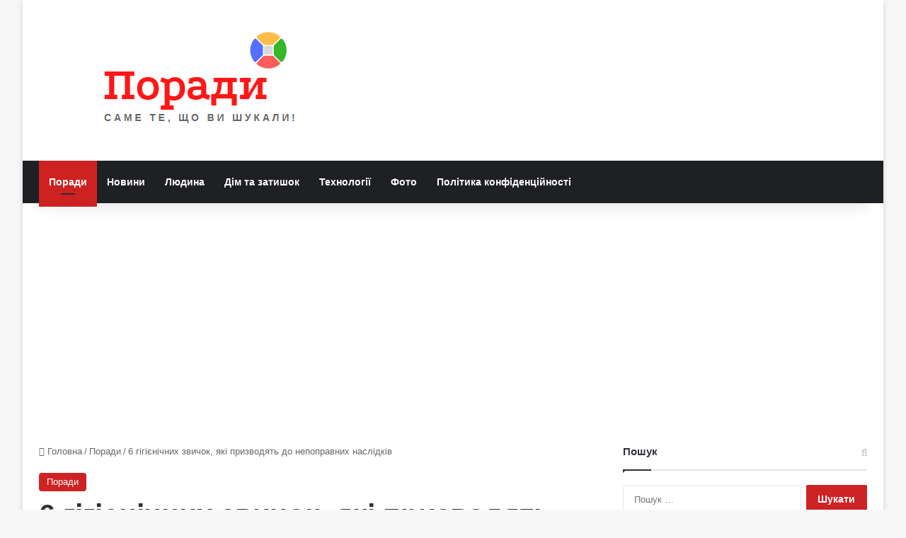

--- FILE ---
content_type: text/html; charset=UTF-8
request_url: https://poradu.com.ua/6-gigiyenichnyh-zvychok-yaki-pryzvodyat-do-nepopravnyh-naslidkiv/
body_size: 18779
content:
<!DOCTYPE html>
<html lang="uk" class="" data-skin="light">
<head>
	<meta charset="UTF-8" />
	<link rel="profile" href="https://gmpg.org/xfn/11" />
	<title>6 гігієнічних звичок, які призводять до непоправних наслідків &#8211; Поради для всіх</title>
<meta name='robots' content='max-image-preview:large' />
	<style>img:is([sizes="auto" i], [sizes^="auto," i]) { contain-intrinsic-size: 3000px 1500px }</style>
	<link rel="alternate" type="application/rss+xml" title="Поради для всіх &raquo; стрічка" href="https://poradu.com.ua/feed/" />
<link rel="alternate" type="application/rss+xml" title="Поради для всіх &raquo; Канал коментарів" href="https://poradu.com.ua/comments/feed/" />
<link rel="alternate" type="application/rss+xml" title="Поради для всіх &raquo; 6 гігієнічних звичок, які призводять до непоправних наслідків Канал коментарів" href="https://poradu.com.ua/6-gigiyenichnyh-zvychok-yaki-pryzvodyat-do-nepopravnyh-naslidkiv/feed/" />

		<style type="text/css">
			:root{				
			--tie-preset-gradient-1: linear-gradient(135deg, rgba(6, 147, 227, 1) 0%, rgb(155, 81, 224) 100%);
			--tie-preset-gradient-2: linear-gradient(135deg, rgb(122, 220, 180) 0%, rgb(0, 208, 130) 100%);
			--tie-preset-gradient-3: linear-gradient(135deg, rgba(252, 185, 0, 1) 0%, rgba(255, 105, 0, 1) 100%);
			--tie-preset-gradient-4: linear-gradient(135deg, rgba(255, 105, 0, 1) 0%, rgb(207, 46, 46) 100%);
			--tie-preset-gradient-5: linear-gradient(135deg, rgb(238, 238, 238) 0%, rgb(169, 184, 195) 100%);
			--tie-preset-gradient-6: linear-gradient(135deg, rgb(74, 234, 220) 0%, rgb(151, 120, 209) 20%, rgb(207, 42, 186) 40%, rgb(238, 44, 130) 60%, rgb(251, 105, 98) 80%, rgb(254, 248, 76) 100%);
			--tie-preset-gradient-7: linear-gradient(135deg, rgb(255, 206, 236) 0%, rgb(152, 150, 240) 100%);
			--tie-preset-gradient-8: linear-gradient(135deg, rgb(254, 205, 165) 0%, rgb(254, 45, 45) 50%, rgb(107, 0, 62) 100%);
			--tie-preset-gradient-9: linear-gradient(135deg, rgb(255, 203, 112) 0%, rgb(199, 81, 192) 50%, rgb(65, 88, 208) 100%);
			--tie-preset-gradient-10: linear-gradient(135deg, rgb(255, 245, 203) 0%, rgb(182, 227, 212) 50%, rgb(51, 167, 181) 100%);
			--tie-preset-gradient-11: linear-gradient(135deg, rgb(202, 248, 128) 0%, rgb(113, 206, 126) 100%);
			--tie-preset-gradient-12: linear-gradient(135deg, rgb(2, 3, 129) 0%, rgb(40, 116, 252) 100%);
			--tie-preset-gradient-13: linear-gradient(135deg, #4D34FA, #ad34fa);
			--tie-preset-gradient-14: linear-gradient(135deg, #0057FF, #31B5FF);
			--tie-preset-gradient-15: linear-gradient(135deg, #FF007A, #FF81BD);
			--tie-preset-gradient-16: linear-gradient(135deg, #14111E, #4B4462);
			--tie-preset-gradient-17: linear-gradient(135deg, #F32758, #FFC581);

			
					--main-nav-background: #1f2024;
					--main-nav-secondry-background: rgba(0,0,0,0.2);
					--main-nav-primary-color: #0088ff;
					--main-nav-contrast-primary-color: #FFFFFF;
					--main-nav-text-color: #FFFFFF;
					--main-nav-secondry-text-color: rgba(225,255,255,0.5);
					--main-nav-main-border-color: rgba(255,255,255,0.07);
					--main-nav-secondry-border-color: rgba(255,255,255,0.04);
				
			}
		</style>
	<meta name="viewport" content="width=device-width, initial-scale=1.0" /><script type="text/javascript">
/* <![CDATA[ */
window._wpemojiSettings = {"baseUrl":"https:\/\/s.w.org\/images\/core\/emoji\/16.0.1\/72x72\/","ext":".png","svgUrl":"https:\/\/s.w.org\/images\/core\/emoji\/16.0.1\/svg\/","svgExt":".svg","source":{"concatemoji":"https:\/\/poradu.com.ua\/wp-includes\/js\/wp-emoji-release.min.js?ver=6.8.3"}};
/*! This file is auto-generated */
!function(s,n){var o,i,e;function c(e){try{var t={supportTests:e,timestamp:(new Date).valueOf()};sessionStorage.setItem(o,JSON.stringify(t))}catch(e){}}function p(e,t,n){e.clearRect(0,0,e.canvas.width,e.canvas.height),e.fillText(t,0,0);var t=new Uint32Array(e.getImageData(0,0,e.canvas.width,e.canvas.height).data),a=(e.clearRect(0,0,e.canvas.width,e.canvas.height),e.fillText(n,0,0),new Uint32Array(e.getImageData(0,0,e.canvas.width,e.canvas.height).data));return t.every(function(e,t){return e===a[t]})}function u(e,t){e.clearRect(0,0,e.canvas.width,e.canvas.height),e.fillText(t,0,0);for(var n=e.getImageData(16,16,1,1),a=0;a<n.data.length;a++)if(0!==n.data[a])return!1;return!0}function f(e,t,n,a){switch(t){case"flag":return n(e,"\ud83c\udff3\ufe0f\u200d\u26a7\ufe0f","\ud83c\udff3\ufe0f\u200b\u26a7\ufe0f")?!1:!n(e,"\ud83c\udde8\ud83c\uddf6","\ud83c\udde8\u200b\ud83c\uddf6")&&!n(e,"\ud83c\udff4\udb40\udc67\udb40\udc62\udb40\udc65\udb40\udc6e\udb40\udc67\udb40\udc7f","\ud83c\udff4\u200b\udb40\udc67\u200b\udb40\udc62\u200b\udb40\udc65\u200b\udb40\udc6e\u200b\udb40\udc67\u200b\udb40\udc7f");case"emoji":return!a(e,"\ud83e\udedf")}return!1}function g(e,t,n,a){var r="undefined"!=typeof WorkerGlobalScope&&self instanceof WorkerGlobalScope?new OffscreenCanvas(300,150):s.createElement("canvas"),o=r.getContext("2d",{willReadFrequently:!0}),i=(o.textBaseline="top",o.font="600 32px Arial",{});return e.forEach(function(e){i[e]=t(o,e,n,a)}),i}function t(e){var t=s.createElement("script");t.src=e,t.defer=!0,s.head.appendChild(t)}"undefined"!=typeof Promise&&(o="wpEmojiSettingsSupports",i=["flag","emoji"],n.supports={everything:!0,everythingExceptFlag:!0},e=new Promise(function(e){s.addEventListener("DOMContentLoaded",e,{once:!0})}),new Promise(function(t){var n=function(){try{var e=JSON.parse(sessionStorage.getItem(o));if("object"==typeof e&&"number"==typeof e.timestamp&&(new Date).valueOf()<e.timestamp+604800&&"object"==typeof e.supportTests)return e.supportTests}catch(e){}return null}();if(!n){if("undefined"!=typeof Worker&&"undefined"!=typeof OffscreenCanvas&&"undefined"!=typeof URL&&URL.createObjectURL&&"undefined"!=typeof Blob)try{var e="postMessage("+g.toString()+"("+[JSON.stringify(i),f.toString(),p.toString(),u.toString()].join(",")+"));",a=new Blob([e],{type:"text/javascript"}),r=new Worker(URL.createObjectURL(a),{name:"wpTestEmojiSupports"});return void(r.onmessage=function(e){c(n=e.data),r.terminate(),t(n)})}catch(e){}c(n=g(i,f,p,u))}t(n)}).then(function(e){for(var t in e)n.supports[t]=e[t],n.supports.everything=n.supports.everything&&n.supports[t],"flag"!==t&&(n.supports.everythingExceptFlag=n.supports.everythingExceptFlag&&n.supports[t]);n.supports.everythingExceptFlag=n.supports.everythingExceptFlag&&!n.supports.flag,n.DOMReady=!1,n.readyCallback=function(){n.DOMReady=!0}}).then(function(){return e}).then(function(){var e;n.supports.everything||(n.readyCallback(),(e=n.source||{}).concatemoji?t(e.concatemoji):e.wpemoji&&e.twemoji&&(t(e.twemoji),t(e.wpemoji)))}))}((window,document),window._wpemojiSettings);
/* ]]> */
</script>
<style id='wp-emoji-styles-inline-css' type='text/css'>

	img.wp-smiley, img.emoji {
		display: inline !important;
		border: none !important;
		box-shadow: none !important;
		height: 1em !important;
		width: 1em !important;
		margin: 0 0.07em !important;
		vertical-align: -0.1em !important;
		background: none !important;
		padding: 0 !important;
	}
</style>
<link rel='stylesheet' id='wp-block-library-css' href='https://poradu.com.ua/wp-includes/css/dist/block-library/style.min.css?ver=6.8.3' type='text/css' media='all' />
<style id='wp-block-library-theme-inline-css' type='text/css'>
.wp-block-audio :where(figcaption){color:#555;font-size:13px;text-align:center}.is-dark-theme .wp-block-audio :where(figcaption){color:#ffffffa6}.wp-block-audio{margin:0 0 1em}.wp-block-code{border:1px solid #ccc;border-radius:4px;font-family:Menlo,Consolas,monaco,monospace;padding:.8em 1em}.wp-block-embed :where(figcaption){color:#555;font-size:13px;text-align:center}.is-dark-theme .wp-block-embed :where(figcaption){color:#ffffffa6}.wp-block-embed{margin:0 0 1em}.blocks-gallery-caption{color:#555;font-size:13px;text-align:center}.is-dark-theme .blocks-gallery-caption{color:#ffffffa6}:root :where(.wp-block-image figcaption){color:#555;font-size:13px;text-align:center}.is-dark-theme :root :where(.wp-block-image figcaption){color:#ffffffa6}.wp-block-image{margin:0 0 1em}.wp-block-pullquote{border-bottom:4px solid;border-top:4px solid;color:currentColor;margin-bottom:1.75em}.wp-block-pullquote cite,.wp-block-pullquote footer,.wp-block-pullquote__citation{color:currentColor;font-size:.8125em;font-style:normal;text-transform:uppercase}.wp-block-quote{border-left:.25em solid;margin:0 0 1.75em;padding-left:1em}.wp-block-quote cite,.wp-block-quote footer{color:currentColor;font-size:.8125em;font-style:normal;position:relative}.wp-block-quote:where(.has-text-align-right){border-left:none;border-right:.25em solid;padding-left:0;padding-right:1em}.wp-block-quote:where(.has-text-align-center){border:none;padding-left:0}.wp-block-quote.is-large,.wp-block-quote.is-style-large,.wp-block-quote:where(.is-style-plain){border:none}.wp-block-search .wp-block-search__label{font-weight:700}.wp-block-search__button{border:1px solid #ccc;padding:.375em .625em}:where(.wp-block-group.has-background){padding:1.25em 2.375em}.wp-block-separator.has-css-opacity{opacity:.4}.wp-block-separator{border:none;border-bottom:2px solid;margin-left:auto;margin-right:auto}.wp-block-separator.has-alpha-channel-opacity{opacity:1}.wp-block-separator:not(.is-style-wide):not(.is-style-dots){width:100px}.wp-block-separator.has-background:not(.is-style-dots){border-bottom:none;height:1px}.wp-block-separator.has-background:not(.is-style-wide):not(.is-style-dots){height:2px}.wp-block-table{margin:0 0 1em}.wp-block-table td,.wp-block-table th{word-break:normal}.wp-block-table :where(figcaption){color:#555;font-size:13px;text-align:center}.is-dark-theme .wp-block-table :where(figcaption){color:#ffffffa6}.wp-block-video :where(figcaption){color:#555;font-size:13px;text-align:center}.is-dark-theme .wp-block-video :where(figcaption){color:#ffffffa6}.wp-block-video{margin:0 0 1em}:root :where(.wp-block-template-part.has-background){margin-bottom:0;margin-top:0;padding:1.25em 2.375em}
</style>
<style id='classic-theme-styles-inline-css' type='text/css'>
/*! This file is auto-generated */
.wp-block-button__link{color:#fff;background-color:#32373c;border-radius:9999px;box-shadow:none;text-decoration:none;padding:calc(.667em + 2px) calc(1.333em + 2px);font-size:1.125em}.wp-block-file__button{background:#32373c;color:#fff;text-decoration:none}
</style>
<style id='global-styles-inline-css' type='text/css'>
:root{--wp--preset--aspect-ratio--square: 1;--wp--preset--aspect-ratio--4-3: 4/3;--wp--preset--aspect-ratio--3-4: 3/4;--wp--preset--aspect-ratio--3-2: 3/2;--wp--preset--aspect-ratio--2-3: 2/3;--wp--preset--aspect-ratio--16-9: 16/9;--wp--preset--aspect-ratio--9-16: 9/16;--wp--preset--color--black: #000000;--wp--preset--color--cyan-bluish-gray: #abb8c3;--wp--preset--color--white: #ffffff;--wp--preset--color--pale-pink: #f78da7;--wp--preset--color--vivid-red: #cf2e2e;--wp--preset--color--luminous-vivid-orange: #ff6900;--wp--preset--color--luminous-vivid-amber: #fcb900;--wp--preset--color--light-green-cyan: #7bdcb5;--wp--preset--color--vivid-green-cyan: #00d084;--wp--preset--color--pale-cyan-blue: #8ed1fc;--wp--preset--color--vivid-cyan-blue: #0693e3;--wp--preset--color--vivid-purple: #9b51e0;--wp--preset--color--global-color: #cd2122;--wp--preset--gradient--vivid-cyan-blue-to-vivid-purple: linear-gradient(135deg,rgba(6,147,227,1) 0%,rgb(155,81,224) 100%);--wp--preset--gradient--light-green-cyan-to-vivid-green-cyan: linear-gradient(135deg,rgb(122,220,180) 0%,rgb(0,208,130) 100%);--wp--preset--gradient--luminous-vivid-amber-to-luminous-vivid-orange: linear-gradient(135deg,rgba(252,185,0,1) 0%,rgba(255,105,0,1) 100%);--wp--preset--gradient--luminous-vivid-orange-to-vivid-red: linear-gradient(135deg,rgba(255,105,0,1) 0%,rgb(207,46,46) 100%);--wp--preset--gradient--very-light-gray-to-cyan-bluish-gray: linear-gradient(135deg,rgb(238,238,238) 0%,rgb(169,184,195) 100%);--wp--preset--gradient--cool-to-warm-spectrum: linear-gradient(135deg,rgb(74,234,220) 0%,rgb(151,120,209) 20%,rgb(207,42,186) 40%,rgb(238,44,130) 60%,rgb(251,105,98) 80%,rgb(254,248,76) 100%);--wp--preset--gradient--blush-light-purple: linear-gradient(135deg,rgb(255,206,236) 0%,rgb(152,150,240) 100%);--wp--preset--gradient--blush-bordeaux: linear-gradient(135deg,rgb(254,205,165) 0%,rgb(254,45,45) 50%,rgb(107,0,62) 100%);--wp--preset--gradient--luminous-dusk: linear-gradient(135deg,rgb(255,203,112) 0%,rgb(199,81,192) 50%,rgb(65,88,208) 100%);--wp--preset--gradient--pale-ocean: linear-gradient(135deg,rgb(255,245,203) 0%,rgb(182,227,212) 50%,rgb(51,167,181) 100%);--wp--preset--gradient--electric-grass: linear-gradient(135deg,rgb(202,248,128) 0%,rgb(113,206,126) 100%);--wp--preset--gradient--midnight: linear-gradient(135deg,rgb(2,3,129) 0%,rgb(40,116,252) 100%);--wp--preset--font-size--small: 13px;--wp--preset--font-size--medium: 20px;--wp--preset--font-size--large: 36px;--wp--preset--font-size--x-large: 42px;--wp--preset--spacing--20: 0.44rem;--wp--preset--spacing--30: 0.67rem;--wp--preset--spacing--40: 1rem;--wp--preset--spacing--50: 1.5rem;--wp--preset--spacing--60: 2.25rem;--wp--preset--spacing--70: 3.38rem;--wp--preset--spacing--80: 5.06rem;--wp--preset--shadow--natural: 6px 6px 9px rgba(0, 0, 0, 0.2);--wp--preset--shadow--deep: 12px 12px 50px rgba(0, 0, 0, 0.4);--wp--preset--shadow--sharp: 6px 6px 0px rgba(0, 0, 0, 0.2);--wp--preset--shadow--outlined: 6px 6px 0px -3px rgba(255, 255, 255, 1), 6px 6px rgba(0, 0, 0, 1);--wp--preset--shadow--crisp: 6px 6px 0px rgba(0, 0, 0, 1);}:where(.is-layout-flex){gap: 0.5em;}:where(.is-layout-grid){gap: 0.5em;}body .is-layout-flex{display: flex;}.is-layout-flex{flex-wrap: wrap;align-items: center;}.is-layout-flex > :is(*, div){margin: 0;}body .is-layout-grid{display: grid;}.is-layout-grid > :is(*, div){margin: 0;}:where(.wp-block-columns.is-layout-flex){gap: 2em;}:where(.wp-block-columns.is-layout-grid){gap: 2em;}:where(.wp-block-post-template.is-layout-flex){gap: 1.25em;}:where(.wp-block-post-template.is-layout-grid){gap: 1.25em;}.has-black-color{color: var(--wp--preset--color--black) !important;}.has-cyan-bluish-gray-color{color: var(--wp--preset--color--cyan-bluish-gray) !important;}.has-white-color{color: var(--wp--preset--color--white) !important;}.has-pale-pink-color{color: var(--wp--preset--color--pale-pink) !important;}.has-vivid-red-color{color: var(--wp--preset--color--vivid-red) !important;}.has-luminous-vivid-orange-color{color: var(--wp--preset--color--luminous-vivid-orange) !important;}.has-luminous-vivid-amber-color{color: var(--wp--preset--color--luminous-vivid-amber) !important;}.has-light-green-cyan-color{color: var(--wp--preset--color--light-green-cyan) !important;}.has-vivid-green-cyan-color{color: var(--wp--preset--color--vivid-green-cyan) !important;}.has-pale-cyan-blue-color{color: var(--wp--preset--color--pale-cyan-blue) !important;}.has-vivid-cyan-blue-color{color: var(--wp--preset--color--vivid-cyan-blue) !important;}.has-vivid-purple-color{color: var(--wp--preset--color--vivid-purple) !important;}.has-black-background-color{background-color: var(--wp--preset--color--black) !important;}.has-cyan-bluish-gray-background-color{background-color: var(--wp--preset--color--cyan-bluish-gray) !important;}.has-white-background-color{background-color: var(--wp--preset--color--white) !important;}.has-pale-pink-background-color{background-color: var(--wp--preset--color--pale-pink) !important;}.has-vivid-red-background-color{background-color: var(--wp--preset--color--vivid-red) !important;}.has-luminous-vivid-orange-background-color{background-color: var(--wp--preset--color--luminous-vivid-orange) !important;}.has-luminous-vivid-amber-background-color{background-color: var(--wp--preset--color--luminous-vivid-amber) !important;}.has-light-green-cyan-background-color{background-color: var(--wp--preset--color--light-green-cyan) !important;}.has-vivid-green-cyan-background-color{background-color: var(--wp--preset--color--vivid-green-cyan) !important;}.has-pale-cyan-blue-background-color{background-color: var(--wp--preset--color--pale-cyan-blue) !important;}.has-vivid-cyan-blue-background-color{background-color: var(--wp--preset--color--vivid-cyan-blue) !important;}.has-vivid-purple-background-color{background-color: var(--wp--preset--color--vivid-purple) !important;}.has-black-border-color{border-color: var(--wp--preset--color--black) !important;}.has-cyan-bluish-gray-border-color{border-color: var(--wp--preset--color--cyan-bluish-gray) !important;}.has-white-border-color{border-color: var(--wp--preset--color--white) !important;}.has-pale-pink-border-color{border-color: var(--wp--preset--color--pale-pink) !important;}.has-vivid-red-border-color{border-color: var(--wp--preset--color--vivid-red) !important;}.has-luminous-vivid-orange-border-color{border-color: var(--wp--preset--color--luminous-vivid-orange) !important;}.has-luminous-vivid-amber-border-color{border-color: var(--wp--preset--color--luminous-vivid-amber) !important;}.has-light-green-cyan-border-color{border-color: var(--wp--preset--color--light-green-cyan) !important;}.has-vivid-green-cyan-border-color{border-color: var(--wp--preset--color--vivid-green-cyan) !important;}.has-pale-cyan-blue-border-color{border-color: var(--wp--preset--color--pale-cyan-blue) !important;}.has-vivid-cyan-blue-border-color{border-color: var(--wp--preset--color--vivid-cyan-blue) !important;}.has-vivid-purple-border-color{border-color: var(--wp--preset--color--vivid-purple) !important;}.has-vivid-cyan-blue-to-vivid-purple-gradient-background{background: var(--wp--preset--gradient--vivid-cyan-blue-to-vivid-purple) !important;}.has-light-green-cyan-to-vivid-green-cyan-gradient-background{background: var(--wp--preset--gradient--light-green-cyan-to-vivid-green-cyan) !important;}.has-luminous-vivid-amber-to-luminous-vivid-orange-gradient-background{background: var(--wp--preset--gradient--luminous-vivid-amber-to-luminous-vivid-orange) !important;}.has-luminous-vivid-orange-to-vivid-red-gradient-background{background: var(--wp--preset--gradient--luminous-vivid-orange-to-vivid-red) !important;}.has-very-light-gray-to-cyan-bluish-gray-gradient-background{background: var(--wp--preset--gradient--very-light-gray-to-cyan-bluish-gray) !important;}.has-cool-to-warm-spectrum-gradient-background{background: var(--wp--preset--gradient--cool-to-warm-spectrum) !important;}.has-blush-light-purple-gradient-background{background: var(--wp--preset--gradient--blush-light-purple) !important;}.has-blush-bordeaux-gradient-background{background: var(--wp--preset--gradient--blush-bordeaux) !important;}.has-luminous-dusk-gradient-background{background: var(--wp--preset--gradient--luminous-dusk) !important;}.has-pale-ocean-gradient-background{background: var(--wp--preset--gradient--pale-ocean) !important;}.has-electric-grass-gradient-background{background: var(--wp--preset--gradient--electric-grass) !important;}.has-midnight-gradient-background{background: var(--wp--preset--gradient--midnight) !important;}.has-small-font-size{font-size: var(--wp--preset--font-size--small) !important;}.has-medium-font-size{font-size: var(--wp--preset--font-size--medium) !important;}.has-large-font-size{font-size: var(--wp--preset--font-size--large) !important;}.has-x-large-font-size{font-size: var(--wp--preset--font-size--x-large) !important;}
:where(.wp-block-post-template.is-layout-flex){gap: 1.25em;}:where(.wp-block-post-template.is-layout-grid){gap: 1.25em;}
:where(.wp-block-columns.is-layout-flex){gap: 2em;}:where(.wp-block-columns.is-layout-grid){gap: 2em;}
:root :where(.wp-block-pullquote){font-size: 1.5em;line-height: 1.6;}
</style>
<link rel='stylesheet' id='tie-css-base-css' href='https://poradu.com.ua/wp-content/themes/jannah/assets/css/base.min.css?ver=7.5.1' type='text/css' media='all' />
<link rel='stylesheet' id='tie-css-styles-css' href='https://poradu.com.ua/wp-content/themes/jannah/assets/css/style.min.css?ver=7.5.1' type='text/css' media='all' />
<link rel='stylesheet' id='tie-css-widgets-css' href='https://poradu.com.ua/wp-content/themes/jannah/assets/css/widgets.min.css?ver=7.5.1' type='text/css' media='all' />
<link rel='stylesheet' id='tie-css-helpers-css' href='https://poradu.com.ua/wp-content/themes/jannah/assets/css/helpers.min.css?ver=7.5.1' type='text/css' media='all' />
<link rel='stylesheet' id='tie-fontawesome5-css' href='https://poradu.com.ua/wp-content/themes/jannah/assets/css/fontawesome.css?ver=7.5.1' type='text/css' media='all' />
<link rel='stylesheet' id='tie-css-ilightbox-css' href='https://poradu.com.ua/wp-content/themes/jannah/assets/ilightbox/dark-skin/skin.css?ver=7.5.1' type='text/css' media='all' />
<link rel='stylesheet' id='tie-css-single-css' href='https://poradu.com.ua/wp-content/themes/jannah/assets/css/single.min.css?ver=7.5.1' type='text/css' media='all' />
<link rel='stylesheet' id='tie-css-print-css' href='https://poradu.com.ua/wp-content/themes/jannah/assets/css/print.css?ver=7.5.1' type='text/css' media='print' />
<style id='tie-css-print-inline-css' type='text/css'>
.logo-text,h1,h2,h3,h4,h5,h6,.the-subtitle{font-family: Verdana,Geneva,sans-serif;}#main-nav .main-menu > ul > li > a{font-family: Verdana,Geneva,sans-serif;}blockquote p{font-family: Verdana,Geneva,sans-serif;}#the-post .entry-content,#the-post .entry-content p{font-size: 18px;line-height: 1.5;}:root:root{--brand-color: #cd2122;--dark-brand-color: #9b0000;--bright-color: #FFFFFF;--base-color: #2c2f34;}#reading-position-indicator{box-shadow: 0 0 10px rgba( 205,33,34,0.7);}:root:root{--brand-color: #cd2122;--dark-brand-color: #9b0000;--bright-color: #FFFFFF;--base-color: #2c2f34;}#reading-position-indicator{box-shadow: 0 0 10px rgba( 205,33,34,0.7);}#header-notification-bar{background: var( --tie-preset-gradient-13 );}#header-notification-bar{--tie-buttons-color: #FFFFFF;--tie-buttons-border-color: #FFFFFF;--tie-buttons-hover-color: #e1e1e1;--tie-buttons-hover-text: #000000;}#header-notification-bar{--tie-buttons-text: #000000;}
</style>
<script type="text/javascript" src="https://poradu.com.ua/wp-includes/js/jquery/jquery.min.js?ver=3.7.1" id="jquery-core-js"></script>
<script type="text/javascript" src="https://poradu.com.ua/wp-includes/js/jquery/jquery-migrate.min.js?ver=3.4.1" id="jquery-migrate-js"></script>
<link rel="https://api.w.org/" href="https://poradu.com.ua/wp-json/" /><link rel="alternate" title="JSON" type="application/json" href="https://poradu.com.ua/wp-json/wp/v2/posts/34531" /><link rel="EditURI" type="application/rsd+xml" title="RSD" href="https://poradu.com.ua/xmlrpc.php?rsd" />
<meta name="generator" content="WordPress 6.8.3" />
<link rel="canonical" href="https://poradu.com.ua/6-gigiyenichnyh-zvychok-yaki-pryzvodyat-do-nepopravnyh-naslidkiv/" />
<link rel='shortlink' href='https://poradu.com.ua/?p=34531' />
<link rel="alternate" title="oEmbed (JSON)" type="application/json+oembed" href="https://poradu.com.ua/wp-json/oembed/1.0/embed?url=https%3A%2F%2Fporadu.com.ua%2F6-gigiyenichnyh-zvychok-yaki-pryzvodyat-do-nepopravnyh-naslidkiv%2F" />
<link rel="alternate" title="oEmbed (XML)" type="text/xml+oembed" href="https://poradu.com.ua/wp-json/oembed/1.0/embed?url=https%3A%2F%2Fporadu.com.ua%2F6-gigiyenichnyh-zvychok-yaki-pryzvodyat-do-nepopravnyh-naslidkiv%2F&#038;format=xml" />
<meta http-equiv="X-UA-Compatible" content="IE=edge"><script async src="https://pagead2.googlesyndication.com/pagead/js/adsbygoogle.js?client=ca-pub-2780208397616212"
     crossorigin="anonymous"></script>
<link rel="icon" href="https://poradu.com.ua/wp-content/uploads/2020/02/cropped-1424223.jpg" sizes="32x32" />
<link rel="icon" href="https://poradu.com.ua/wp-content/uploads/2020/02/cropped-1424223.jpg" sizes="192x192" />
<link rel="apple-touch-icon" href="https://poradu.com.ua/wp-content/uploads/2020/02/cropped-1424223.jpg" />
<meta name="msapplication-TileImage" content="https://poradu.com.ua/wp-content/uploads/2020/02/cropped-1424223.jpg" />
</head>

<body id="tie-body" class="wp-singular post-template-default single single-post postid-34531 single-format-standard wp-theme-jannah boxed-layout wrapper-has-shadow block-head-1 magazine2 is-thumb-overlay-disabled is-desktop is-header-layout-3 sidebar-right has-sidebar post-layout-1 narrow-title-narrow-media is-standard-format">

<!-- Global site tag (gtag.js) - Google Analytics -->
<script async src="https://www.googletagmanager.com/gtag/js?id=UA-158555952-2"></script>
<script>
  window.dataLayer = window.dataLayer || [];
  function gtag(){dataLayer.push(arguments);}
  gtag('js', new Date());

  gtag('config', 'UA-158555952-2');
</script>
<!-- Google tag (gtag.js) -->
<script async src="https://www.googletagmanager.com/gtag/js?id=G-HHL5Y7PQB0"></script>
<script>
  window.dataLayer = window.dataLayer || [];
  function gtag(){dataLayer.push(arguments);}
  gtag('js', new Date());

  gtag('config', 'G-HHL5Y7PQB0');
</script>


<div class="background-overlay">

	<div id="tie-container" class="site tie-container">

		
		<div id="tie-wrapper">

			
<header id="theme-header" class="theme-header header-layout-3 main-nav-dark main-nav-default-dark main-nav-below no-stream-item has-shadow has-normal-width-logo mobile-header-default">
	
<div class="container header-container">
	<div class="tie-row logo-row">

		
		<div class="logo-wrapper">
			<div class="tie-col-md-4 logo-container clearfix">
				<div id="mobile-header-components-area_1" class="mobile-header-components"><ul class="components"><li class="mobile-component_menu custom-menu-link"><a href="#" id="mobile-menu-icon" class=""><span class="tie-mobile-menu-icon nav-icon is-layout-1"></span><span class="screen-reader-text">Menu</span></a></li></ul></div>
		<div id="logo" class="image-logo" >

			
			<a title="Поради для всіх" href="https://poradu.com.ua/">
				
				<picture class="tie-logo-default tie-logo-picture">
					
					<source class="tie-logo-source-default tie-logo-source" srcset="https://poradu.com.ua/wp-content/uploads/2023/01/Порадимо-–-Логотип-Google-Chrome_2023-01-24_14_48_24.png">
					<img class="tie-logo-img-default tie-logo-img" src="https://poradu.com.ua/wp-content/uploads/2023/01/Порадимо-–-Логотип-Google-Chrome_2023-01-24_14_48_24.png" alt="Поради для всіх" width="435" height="147" style="max-height:147px; width: auto;" />
				</picture>
						</a>

			
		</div><!-- #logo /-->

					</div><!-- .tie-col /-->
		</div><!-- .logo-wrapper /-->

		
	</div><!-- .tie-row /-->
</div><!-- .container /-->

<div class="main-nav-wrapper">
	<nav id="main-nav"  class="main-nav header-nav menu-style-default menu-style-solid-bg"  aria-label="Primary Navigation">
		<div class="container">

			<div class="main-menu-wrapper">

				
				<div id="menu-components-wrap">

					
					<div class="main-menu main-menu-wrap">
						<div id="main-nav-menu" class="main-menu header-menu"><ul id="menu-%d0%b2%d0%b5%d1%80%d1%85%d0%bd%d1%941" class="menu"><li id="menu-item-31850" class="menu-item menu-item-type-taxonomy menu-item-object-category current-post-ancestor current-menu-parent current-post-parent menu-item-31850 tie-current-menu"><a href="https://poradu.com.ua/category/porady/">Поради</a></li>
<li id="menu-item-31855" class="menu-item menu-item-type-taxonomy menu-item-object-category menu-item-31855"><a href="https://poradu.com.ua/category/news/">Новини</a></li>
<li id="menu-item-31851" class="menu-item menu-item-type-taxonomy menu-item-object-category menu-item-31851"><a href="https://poradu.com.ua/category/liudyna/">Людина</a></li>
<li id="menu-item-31852" class="menu-item menu-item-type-taxonomy menu-item-object-category menu-item-31852"><a href="https://poradu.com.ua/category/dit-ta-zatyshok/">Дім та затишок</a></li>
<li id="menu-item-31853" class="menu-item menu-item-type-taxonomy menu-item-object-category menu-item-31853"><a href="https://poradu.com.ua/category/tekhnolohii/">Технології</a></li>
<li id="menu-item-31854" class="menu-item menu-item-type-taxonomy menu-item-object-category menu-item-31854"><a href="https://poradu.com.ua/category/foto/">Фото</a></li>
<li id="menu-item-31857" class="menu-item menu-item-type-post_type menu-item-object-page menu-item-privacy-policy menu-item-31857"><a href="https://poradu.com.ua/polytyka-konfydentsyal-nosty/">Політика конфіденційності</a></li>
</ul></div>					</div><!-- .main-menu /-->

					<ul class="components"></ul><!-- Components -->
				</div><!-- #menu-components-wrap /-->
			</div><!-- .main-menu-wrapper /-->
		</div><!-- .container /-->

			</nav><!-- #main-nav /-->
</div><!-- .main-nav-wrapper /-->

</header>

<div id="content" class="site-content container"><div id="main-content-row" class="tie-row main-content-row">

<div class="main-content tie-col-md-8 tie-col-xs-12" role="main">

	
	<article id="the-post" class="container-wrapper post-content tie-standard">

		
<header class="entry-header-outer">

	<nav id="breadcrumb"><a href="https://poradu.com.ua/"><span class="tie-icon-home" aria-hidden="true"></span> Головна</a><em class="delimiter">/</em><a href="https://poradu.com.ua/category/porady/">Поради</a><em class="delimiter">/</em><span class="current">6 гігієнічних звичок, які призводять до непоправних наслідків</span></nav><script type="application/ld+json">{"@context":"http:\/\/schema.org","@type":"BreadcrumbList","@id":"#Breadcrumb","itemListElement":[{"@type":"ListItem","position":1,"item":{"name":"\u0413\u043e\u043b\u043e\u0432\u043d\u0430","@id":"https:\/\/poradu.com.ua\/"}},{"@type":"ListItem","position":2,"item":{"name":"\u041f\u043e\u0440\u0430\u0434\u0438","@id":"https:\/\/poradu.com.ua\/category\/porady\/"}}]}</script>
	<div class="entry-header">

		<span class="post-cat-wrap"><a class="post-cat tie-cat-17" href="https://poradu.com.ua/category/porady/">Поради</a></span>
		<h1 class="post-title entry-title">
			6 гігієнічних звичок, які призводять до непоправних наслідків		</h1>

		<div class="single-post-meta post-meta clearfix"><span class="author-meta single-author no-avatars"><span class="meta-item meta-author-wrapper meta-author-2"><span class="meta-author"><a href="https://poradu.com.ua/author/mefiporadugs/" class="author-name tie-icon" title="poradu">poradu</a></span></span></span><span class="date meta-item tie-icon">19.03.2024</span><div class="tie-alignright"><span class="meta-comment tie-icon meta-item fa-before">0</span><span class="meta-reading-time meta-item"><span class="tie-icon-bookmark" aria-hidden="true"></span> Час читання: 3 хв</span> </div></div><!-- .post-meta -->	</div><!-- .entry-header /-->

	
	
</header><!-- .entry-header-outer /-->



		<div class="entry-content entry clearfix">

			
			<p>У повсякденному житті люди думають, що правильно підтримувати достатній рівень чистоти та гігієни свого тіла. Однак не завжди добре бути занадто чистим і гігієнічним. Ці хороші звички любити чистоту насправді можуть бути причиною захворювань.</p>
<figure id="attachment_34532" aria-describedby="caption-attachment-34532" style="width: 600px" class="wp-caption aligncenter"><img fetchpriority="high" decoding="async" class="size-full wp-image-34532" src="https://poradu.com.ua/wp-content/uploads/2024/03/600-400-18-03-24-01-8.webp" alt="" width="600" height="400" /><figcaption id="caption-attachment-34532" class="wp-caption-text">by @freepik</figcaption></figure>
<h3>1. Частіше мити руки.</h3>
<p>Часте миття рук може призвести до виникнення екзем на руках. Оскільки захисний шар шкіри людини складається з великої кількості жиру, він виконує захисну функцію для шкіри. Якщо людина буде занадто часто мити руки, то це зруйнує захисний шар шкіри, що призведе до її сухості та навіть до виникнення екземи.</p>
<h3>2. Скласти ковдру одразу після пробудження.</h3>
<p>У багатьох людей, які люблять чистоту, є хороша звичка заправляти постіль і складати ковдру відразу після пробудження. Однак насправді ця хороша звичка, як вважають багато людей, насправді є неправильним підходом.</p>
<p>Людина проводить у ліжку по 7-8 годин на день. Піт, омертвіла шкіра і кутин, що виділяються шкірою під час сну, потрапляють до ковдри і є поживним середовищем для росту кліщів. Складання ковдри одразу після того, як людина прокидається і встає з ліжка, запобігає можливості випаровування поту з ковдри, що з часом призведе до розмноження великої кількості кліщів, які спричинять появу шкірних захворювань. Рекомендується покласти ковдру на балкон, щоб вона висохла протягом десяти хвилин, перш ніж її складати. Також можна відчинити двері та вікна й по черзі перевертати ковдру зверху вниз, що допоможе випарувати вологу, яка утворилася за ніч.</p>
<h3>3. Протерти вимиті фрукти та посуд рушником.</h3>
<p>Після миття фруктів і посуду деякі люди звикли витирати їх рушником, що є дуже поганою звичкою. Нині водопровідна вода, що використовується в міських будинках, є знезараженою. Після миття посуду і фруктів водопровідною водою вони стають дуже чистими, і немає необхідності витирати їх рушником. Крім того, рушники легко забруднюються мікробами, що може призвести до вторинного забруднення овочів і фруктів.</p>
<h3>4. Приймати ванну й енергійно втирати бруд у шкіру.</h3>
<p>У деяких людей є звичка розтиратися брудом, коли вони приймають ванну. Якщо вони не стирають шар бруду зі свого тіла, вони відчувають, що помилися не повністю. Бруд, який людина стирає, коли приймає ванну, в основному складається із залишків шкіри, пилу і поту.</p>
<p>Прийом ванни з нанесенням на шкіру різних видів бруду &#8211; це добре. Однак якщо терти занадто сильно, шкіра стає червоною і навіть болючою. Підвищується ймовірність ушкодження захисного бар&#8217;єру самої шкіри, внаслідок чого відбувається втрата вологи. Шкіра стає чутливою, сухою та сверблячою. Коли людина зазвичай приймає ванну, вона може зосередитися на розтиранні тих місць, які сильно потіють. Однак ті місця, які нелегко очистити, наприклад, шия, пахви, суглоби рук і ніг, необхідно очищати з більшою обережністю, щоб не перестаратися.</p>
<h3>5. Часто чистити вуха.</h3>
<p>Деяким людям подобається часто колупати у вухах, і вони завжди відчувають свербіж, коли цього не роблять. Насправді вушна сірка не марна. Вона може захистити барабанну перетинку і запобігти потраплянню зовнішнього пилу або інших частинок у вухо, що певною мірою відіграє захисну роль. Якщо часто колупати у вухах, велика ймовірність пошкодження шкіри та слизових оболонок зовнішнього слухового проходу. У разі часткового потрапляння в зовнішній слуховий прохід брудної води виникає інфікування мембранної кісти зовнішнього слухового проходу, що може призвести до захворювання, яке називається зовнішній отит.</p>
<p>Крім того, часте колупання у вухах збільшує ймовірність кровотечі із зовнішнього слухового проходу або перфорації барабанної перетинки внаслідок випадкового удару. Також виникає додаткова стимуляція пор виділяти більшу кількість поту, що призводить до збільшення кількості вушної сірки.</p>
<h3>6. Жіночі інтимні місця.</h3>
<p>Деякі жінки люблять бути чистими і звикли очищати свої статеві органи за допомогою очищувальної рідини та мила. Однак це легко може завдати шкоди середовищу вагінальної флори, порушити баланс значення PH, зменшити функцію самоочищення статевих органів і натомість дасть змогу патогенним бактеріям вторгатися в організм, викликаючи свербіж і поколювання. Тривале використання очищувальних гелів може спричиняти появу різних гінекологічних захворювань. У здоровому стані рекомендується використовувати теплу воду, щоб очистити ділянку статевих органів і зберігати її сухою. Річ не в тому, що чим частіше мити, тим гірше. Однак не можна зловживати використанням мийного розчину.</p>
<p>Тепер ви знаєте, які гігієнічні звички можуть вам нашкодити.</p>
<p><em>Увага! Інформація, представлена в статті, має ознайомчий характер. Матеріали статті не закликають до самостійного лікування. Тільки кваліфікований лікар може поставити діагноз і дати рекомендації з лікування, виходячи з індивідуальних особливостей конкретного пацієнта.</em></p>

			
		</div><!-- .entry-content /-->

				<div id="post-extra-info">
			<div class="theiaStickySidebar">
				<div class="single-post-meta post-meta clearfix"><span class="author-meta single-author no-avatars"><span class="meta-item meta-author-wrapper meta-author-2"><span class="meta-author"><a href="https://poradu.com.ua/author/mefiporadugs/" class="author-name tie-icon" title="poradu">poradu</a></span></span></span><span class="date meta-item tie-icon">19.03.2024</span><div class="tie-alignright"><span class="meta-comment tie-icon meta-item fa-before">0</span><span class="meta-reading-time meta-item"><span class="tie-icon-bookmark" aria-hidden="true"></span> Час читання: 3 хв</span> </div></div><!-- .post-meta -->
			</div>
		</div>

		<div class="clearfix"></div>
		<script id="tie-schema-json" type="application/ld+json">{"@context":"http:\/\/schema.org","@type":"Article","dateCreated":"2024-03-19T11:35:09+02:00","datePublished":"2024-03-19T11:35:09+02:00","dateModified":"2024-03-18T15:37:41+02:00","headline":"6 \u0433\u0456\u0433\u0456\u0454\u043d\u0456\u0447\u043d\u0438\u0445 \u0437\u0432\u0438\u0447\u043e\u043a, \u044f\u043a\u0456 \u043f\u0440\u0438\u0437\u0432\u043e\u0434\u044f\u0442\u044c \u0434\u043e \u043d\u0435\u043f\u043e\u043f\u0440\u0430\u0432\u043d\u0438\u0445 \u043d\u0430\u0441\u043b\u0456\u0434\u043a\u0456\u0432","name":"6 \u0433\u0456\u0433\u0456\u0454\u043d\u0456\u0447\u043d\u0438\u0445 \u0437\u0432\u0438\u0447\u043e\u043a, \u044f\u043a\u0456 \u043f\u0440\u0438\u0437\u0432\u043e\u0434\u044f\u0442\u044c \u0434\u043e \u043d\u0435\u043f\u043e\u043f\u0440\u0430\u0432\u043d\u0438\u0445 \u043d\u0430\u0441\u043b\u0456\u0434\u043a\u0456\u0432","keywords":[],"url":"https:\/\/poradu.com.ua\/6-gigiyenichnyh-zvychok-yaki-pryzvodyat-do-nepopravnyh-naslidkiv\/","description":"\u0423 \u043f\u043e\u0432\u0441\u044f\u043a\u0434\u0435\u043d\u043d\u043e\u043c\u0443 \u0436\u0438\u0442\u0442\u0456 \u043b\u044e\u0434\u0438 \u0434\u0443\u043c\u0430\u044e\u0442\u044c, \u0449\u043e \u043f\u0440\u0430\u0432\u0438\u043b\u044c\u043d\u043e \u043f\u0456\u0434\u0442\u0440\u0438\u043c\u0443\u0432\u0430\u0442\u0438 \u0434\u043e\u0441\u0442\u0430\u0442\u043d\u0456\u0439 \u0440\u0456\u0432\u0435\u043d\u044c \u0447\u0438\u0441\u0442\u043e\u0442\u0438 \u0442\u0430 \u0433\u0456\u0433\u0456\u0454\u043d\u0438 \u0441\u0432\u043e\u0433\u043e \u0442\u0456\u043b\u0430. \u041e\u0434\u043d\u0430\u043a \u043d\u0435 \u0437\u0430\u0432\u0436\u0434\u0438 \u0434\u043e\u0431\u0440\u0435 \u0431\u0443\u0442\u0438 \u0437\u0430\u043d\u0430\u0434\u0442\u043e \u0447\u0438\u0441\u0442\u0438\u043c \u0456 \u0433\u0456\u0433\u0456\u0454\u043d\u0456\u0447\u043d\u0438\u043c. \u0426\u0456 \u0445\u043e\u0440\u043e\u0448\u0456 \u0437\u0432\u0438\u0447\u043a\u0438 \u043b\u044e\u0431\u0438\u0442\u0438 \u0447\u0438\u0441\u0442\u043e\u0442\u0443 \u043d","copyrightYear":"2024","articleSection":"\u041f\u043e\u0440\u0430\u0434\u0438","articleBody":"\u0423 \u043f\u043e\u0432\u0441\u044f\u043a\u0434\u0435\u043d\u043d\u043e\u043c\u0443 \u0436\u0438\u0442\u0442\u0456 \u043b\u044e\u0434\u0438 \u0434\u0443\u043c\u0430\u044e\u0442\u044c, \u0449\u043e \u043f\u0440\u0430\u0432\u0438\u043b\u044c\u043d\u043e \u043f\u0456\u0434\u0442\u0440\u0438\u043c\u0443\u0432\u0430\u0442\u0438 \u0434\u043e\u0441\u0442\u0430\u0442\u043d\u0456\u0439 \u0440\u0456\u0432\u0435\u043d\u044c \u0447\u0438\u0441\u0442\u043e\u0442\u0438 \u0442\u0430 \u0433\u0456\u0433\u0456\u0454\u043d\u0438 \u0441\u0432\u043e\u0433\u043e \u0442\u0456\u043b\u0430. \u041e\u0434\u043d\u0430\u043a \u043d\u0435 \u0437\u0430\u0432\u0436\u0434\u0438 \u0434\u043e\u0431\u0440\u0435 \u0431\u0443\u0442\u0438 \u0437\u0430\u043d\u0430\u0434\u0442\u043e \u0447\u0438\u0441\u0442\u0438\u043c \u0456 \u0433\u0456\u0433\u0456\u0454\u043d\u0456\u0447\u043d\u0438\u043c. \u0426\u0456 \u0445\u043e\u0440\u043e\u0448\u0456 \u0437\u0432\u0438\u0447\u043a\u0438 \u043b\u044e\u0431\u0438\u0442\u0438 \u0447\u0438\u0441\u0442\u043e\u0442\u0443 \u043d\u0430\u0441\u043f\u0440\u0430\u0432\u0434\u0456 \u043c\u043e\u0436\u0443\u0442\u044c \u0431\u0443\u0442\u0438 \u043f\u0440\u0438\u0447\u0438\u043d\u043e\u044e \u0437\u0430\u0445\u0432\u043e\u0440\u044e\u0432\u0430\u043d\u044c.\r\n\r\n\r\n1. \u0427\u0430\u0441\u0442\u0456\u0448\u0435 \u043c\u0438\u0442\u0438 \u0440\u0443\u043a\u0438.\r\n\u0427\u0430\u0441\u0442\u0435 \u043c\u0438\u0442\u0442\u044f \u0440\u0443\u043a \u043c\u043e\u0436\u0435 \u043f\u0440\u0438\u0437\u0432\u0435\u0441\u0442\u0438 \u0434\u043e \u0432\u0438\u043d\u0438\u043a\u043d\u0435\u043d\u043d\u044f \u0435\u043a\u0437\u0435\u043c \u043d\u0430 \u0440\u0443\u043a\u0430\u0445. \u041e\u0441\u043a\u0456\u043b\u044c\u043a\u0438 \u0437\u0430\u0445\u0438\u0441\u043d\u0438\u0439 \u0448\u0430\u0440 \u0448\u043a\u0456\u0440\u0438 \u043b\u044e\u0434\u0438\u043d\u0438 \u0441\u043a\u043b\u0430\u0434\u0430\u0454\u0442\u044c\u0441\u044f \u0437 \u0432\u0435\u043b\u0438\u043a\u043e\u0457 \u043a\u0456\u043b\u044c\u043a\u043e\u0441\u0442\u0456 \u0436\u0438\u0440\u0443, \u0432\u0456\u043d \u0432\u0438\u043a\u043e\u043d\u0443\u0454 \u0437\u0430\u0445\u0438\u0441\u043d\u0443 \u0444\u0443\u043d\u043a\u0446\u0456\u044e \u0434\u043b\u044f \u0448\u043a\u0456\u0440\u0438. \u042f\u043a\u0449\u043e \u043b\u044e\u0434\u0438\u043d\u0430 \u0431\u0443\u0434\u0435 \u0437\u0430\u043d\u0430\u0434\u0442\u043e \u0447\u0430\u0441\u0442\u043e \u043c\u0438\u0442\u0438 \u0440\u0443\u043a\u0438, \u0442\u043e \u0446\u0435 \u0437\u0440\u0443\u0439\u043d\u0443\u0454 \u0437\u0430\u0445\u0438\u0441\u043d\u0438\u0439 \u0448\u0430\u0440 \u0448\u043a\u0456\u0440\u0438, \u0449\u043e \u043f\u0440\u0438\u0437\u0432\u0435\u0434\u0435 \u0434\u043e \u0457\u0457 \u0441\u0443\u0445\u043e\u0441\u0442\u0456 \u0442\u0430 \u043d\u0430\u0432\u0456\u0442\u044c \u0434\u043e \u0432\u0438\u043d\u0438\u043a\u043d\u0435\u043d\u043d\u044f \u0435\u043a\u0437\u0435\u043c\u0438.\r\n2. \u0421\u043a\u043b\u0430\u0441\u0442\u0438 \u043a\u043e\u0432\u0434\u0440\u0443 \u043e\u0434\u0440\u0430\u0437\u0443 \u043f\u0456\u0441\u043b\u044f \u043f\u0440\u043e\u0431\u0443\u0434\u0436\u0435\u043d\u043d\u044f.\r\n\u0423 \u0431\u0430\u0433\u0430\u0442\u044c\u043e\u0445 \u043b\u044e\u0434\u0435\u0439, \u044f\u043a\u0456 \u043b\u044e\u0431\u043b\u044f\u0442\u044c \u0447\u0438\u0441\u0442\u043e\u0442\u0443, \u0454 \u0445\u043e\u0440\u043e\u0448\u0430 \u0437\u0432\u0438\u0447\u043a\u0430 \u0437\u0430\u043f\u0440\u0430\u0432\u043b\u044f\u0442\u0438 \u043f\u043e\u0441\u0442\u0456\u043b\u044c \u0456 \u0441\u043a\u043b\u0430\u0434\u0430\u0442\u0438 \u043a\u043e\u0432\u0434\u0440\u0443 \u0432\u0456\u0434\u0440\u0430\u0437\u0443 \u043f\u0456\u0441\u043b\u044f \u043f\u0440\u043e\u0431\u0443\u0434\u0436\u0435\u043d\u043d\u044f. \u041e\u0434\u043d\u0430\u043a \u043d\u0430\u0441\u043f\u0440\u0430\u0432\u0434\u0456 \u0446\u044f \u0445\u043e\u0440\u043e\u0448\u0430 \u0437\u0432\u0438\u0447\u043a\u0430, \u044f\u043a \u0432\u0432\u0430\u0436\u0430\u044e\u0442\u044c \u0431\u0430\u0433\u0430\u0442\u043e \u043b\u044e\u0434\u0435\u0439, \u043d\u0430\u0441\u043f\u0440\u0430\u0432\u0434\u0456 \u0454 \u043d\u0435\u043f\u0440\u0430\u0432\u0438\u043b\u044c\u043d\u0438\u043c \u043f\u0456\u0434\u0445\u043e\u0434\u043e\u043c.\r\n\r\n\u041b\u044e\u0434\u0438\u043d\u0430 \u043f\u0440\u043e\u0432\u043e\u0434\u0438\u0442\u044c \u0443 \u043b\u0456\u0436\u043a\u0443 \u043f\u043e 7-8 \u0433\u043e\u0434\u0438\u043d \u043d\u0430 \u0434\u0435\u043d\u044c. \u041f\u0456\u0442, \u043e\u043c\u0435\u0440\u0442\u0432\u0456\u043b\u0430 \u0448\u043a\u0456\u0440\u0430 \u0456 \u043a\u0443\u0442\u0438\u043d, \u0449\u043e \u0432\u0438\u0434\u0456\u043b\u044f\u044e\u0442\u044c\u0441\u044f \u0448\u043a\u0456\u0440\u043e\u044e \u043f\u0456\u0434 \u0447\u0430\u0441 \u0441\u043d\u0443, \u043f\u043e\u0442\u0440\u0430\u043f\u043b\u044f\u044e\u0442\u044c \u0434\u043e \u043a\u043e\u0432\u0434\u0440\u0438 \u0456 \u0454 \u043f\u043e\u0436\u0438\u0432\u043d\u0438\u043c \u0441\u0435\u0440\u0435\u0434\u043e\u0432\u0438\u0449\u0435\u043c \u0434\u043b\u044f \u0440\u043e\u0441\u0442\u0443 \u043a\u043b\u0456\u0449\u0456\u0432. \u0421\u043a\u043b\u0430\u0434\u0430\u043d\u043d\u044f \u043a\u043e\u0432\u0434\u0440\u0438 \u043e\u0434\u0440\u0430\u0437\u0443 \u043f\u0456\u0441\u043b\u044f \u0442\u043e\u0433\u043e, \u044f\u043a \u043b\u044e\u0434\u0438\u043d\u0430 \u043f\u0440\u043e\u043a\u0438\u0434\u0430\u0454\u0442\u044c\u0441\u044f \u0456 \u0432\u0441\u0442\u0430\u0454 \u0437 \u043b\u0456\u0436\u043a\u0430, \u0437\u0430\u043f\u043e\u0431\u0456\u0433\u0430\u0454 \u043c\u043e\u0436\u043b\u0438\u0432\u043e\u0441\u0442\u0456 \u0432\u0438\u043f\u0430\u0440\u043e\u0432\u0443\u0432\u0430\u043d\u043d\u044f \u043f\u043e\u0442\u0443 \u0437 \u043a\u043e\u0432\u0434\u0440\u0438, \u0449\u043e \u0437 \u0447\u0430\u0441\u043e\u043c \u043f\u0440\u0438\u0437\u0432\u0435\u0434\u0435 \u0434\u043e \u0440\u043e\u0437\u043c\u043d\u043e\u0436\u0435\u043d\u043d\u044f \u0432\u0435\u043b\u0438\u043a\u043e\u0457 \u043a\u0456\u043b\u044c\u043a\u043e\u0441\u0442\u0456 \u043a\u043b\u0456\u0449\u0456\u0432, \u044f\u043a\u0456 \u0441\u043f\u0440\u0438\u0447\u0438\u043d\u044f\u0442\u044c \u043f\u043e\u044f\u0432\u0443 \u0448\u043a\u0456\u0440\u043d\u0438\u0445 \u0437\u0430\u0445\u0432\u043e\u0440\u044e\u0432\u0430\u043d\u044c. \u0420\u0435\u043a\u043e\u043c\u0435\u043d\u0434\u0443\u0454\u0442\u044c\u0441\u044f \u043f\u043e\u043a\u043b\u0430\u0441\u0442\u0438 \u043a\u043e\u0432\u0434\u0440\u0443 \u043d\u0430 \u0431\u0430\u043b\u043a\u043e\u043d, \u0449\u043e\u0431 \u0432\u043e\u043d\u0430 \u0432\u0438\u0441\u043e\u0445\u043b\u0430 \u043f\u0440\u043e\u0442\u044f\u0433\u043e\u043c \u0434\u0435\u0441\u044f\u0442\u0438 \u0445\u0432\u0438\u043b\u0438\u043d, \u043f\u0435\u0440\u0448 \u043d\u0456\u0436 \u0457\u0457 \u0441\u043a\u043b\u0430\u0434\u0430\u0442\u0438. \u0422\u0430\u043a\u043e\u0436 \u043c\u043e\u0436\u043d\u0430 \u0432\u0456\u0434\u0447\u0438\u043d\u0438\u0442\u0438 \u0434\u0432\u0435\u0440\u0456 \u0442\u0430 \u0432\u0456\u043a\u043d\u0430 \u0439 \u043f\u043e \u0447\u0435\u0440\u0437\u0456 \u043f\u0435\u0440\u0435\u0432\u0435\u0440\u0442\u0430\u0442\u0438 \u043a\u043e\u0432\u0434\u0440\u0443 \u0437\u0432\u0435\u0440\u0445\u0443 \u0432\u043d\u0438\u0437, \u0449\u043e \u0434\u043e\u043f\u043e\u043c\u043e\u0436\u0435 \u0432\u0438\u043f\u0430\u0440\u0443\u0432\u0430\u0442\u0438 \u0432\u043e\u043b\u043e\u0433\u0443, \u044f\u043a\u0430 \u0443\u0442\u0432\u043e\u0440\u0438\u043b\u0430\u0441\u044f \u0437\u0430 \u043d\u0456\u0447.\r\n3. \u041f\u0440\u043e\u0442\u0435\u0440\u0442\u0438 \u0432\u0438\u043c\u0438\u0442\u0456 \u0444\u0440\u0443\u043a\u0442\u0438 \u0442\u0430 \u043f\u043e\u0441\u0443\u0434 \u0440\u0443\u0448\u043d\u0438\u043a\u043e\u043c.\r\n\u041f\u0456\u0441\u043b\u044f \u043c\u0438\u0442\u0442\u044f \u0444\u0440\u0443\u043a\u0442\u0456\u0432 \u0456 \u043f\u043e\u0441\u0443\u0434\u0443 \u0434\u0435\u044f\u043a\u0456 \u043b\u044e\u0434\u0438 \u0437\u0432\u0438\u043a\u043b\u0438 \u0432\u0438\u0442\u0438\u0440\u0430\u0442\u0438 \u0457\u0445 \u0440\u0443\u0448\u043d\u0438\u043a\u043e\u043c, \u0449\u043e \u0454 \u0434\u0443\u0436\u0435 \u043f\u043e\u0433\u0430\u043d\u043e\u044e \u0437\u0432\u0438\u0447\u043a\u043e\u044e. \u041d\u0438\u043d\u0456 \u0432\u043e\u0434\u043e\u043f\u0440\u043e\u0432\u0456\u0434\u043d\u0430 \u0432\u043e\u0434\u0430, \u0449\u043e \u0432\u0438\u043a\u043e\u0440\u0438\u0441\u0442\u043e\u0432\u0443\u0454\u0442\u044c\u0441\u044f \u0432 \u043c\u0456\u0441\u044c\u043a\u0438\u0445 \u0431\u0443\u0434\u0438\u043d\u043a\u0430\u0445, \u0454 \u0437\u043d\u0435\u0437\u0430\u0440\u0430\u0436\u0435\u043d\u043e\u044e. \u041f\u0456\u0441\u043b\u044f \u043c\u0438\u0442\u0442\u044f \u043f\u043e\u0441\u0443\u0434\u0443 \u0456 \u0444\u0440\u0443\u043a\u0442\u0456\u0432 \u0432\u043e\u0434\u043e\u043f\u0440\u043e\u0432\u0456\u0434\u043d\u043e\u044e \u0432\u043e\u0434\u043e\u044e \u0432\u043e\u043d\u0438 \u0441\u0442\u0430\u044e\u0442\u044c \u0434\u0443\u0436\u0435 \u0447\u0438\u0441\u0442\u0438\u043c\u0438, \u0456 \u043d\u0435\u043c\u0430\u0454 \u043d\u0435\u043e\u0431\u0445\u0456\u0434\u043d\u043e\u0441\u0442\u0456 \u0432\u0438\u0442\u0438\u0440\u0430\u0442\u0438 \u0457\u0445 \u0440\u0443\u0448\u043d\u0438\u043a\u043e\u043c. \u041a\u0440\u0456\u043c \u0442\u043e\u0433\u043e, \u0440\u0443\u0448\u043d\u0438\u043a\u0438 \u043b\u0435\u0433\u043a\u043e \u0437\u0430\u0431\u0440\u0443\u0434\u043d\u044e\u044e\u0442\u044c\u0441\u044f \u043c\u0456\u043a\u0440\u043e\u0431\u0430\u043c\u0438, \u0449\u043e \u043c\u043e\u0436\u0435 \u043f\u0440\u0438\u0437\u0432\u0435\u0441\u0442\u0438 \u0434\u043e \u0432\u0442\u043e\u0440\u0438\u043d\u043d\u043e\u0433\u043e \u0437\u0430\u0431\u0440\u0443\u0434\u043d\u0435\u043d\u043d\u044f \u043e\u0432\u043e\u0447\u0456\u0432 \u0456 \u0444\u0440\u0443\u043a\u0442\u0456\u0432.\r\n4. \u041f\u0440\u0438\u0439\u043c\u0430\u0442\u0438 \u0432\u0430\u043d\u043d\u0443 \u0439 \u0435\u043d\u0435\u0440\u0433\u0456\u0439\u043d\u043e \u0432\u0442\u0438\u0440\u0430\u0442\u0438 \u0431\u0440\u0443\u0434 \u0443 \u0448\u043a\u0456\u0440\u0443.\r\n\u0423 \u0434\u0435\u044f\u043a\u0438\u0445 \u043b\u044e\u0434\u0435\u0439 \u0454 \u0437\u0432\u0438\u0447\u043a\u0430 \u0440\u043e\u0437\u0442\u0438\u0440\u0430\u0442\u0438\u0441\u044f \u0431\u0440\u0443\u0434\u043e\u043c, \u043a\u043e\u043b\u0438 \u0432\u043e\u043d\u0438 \u043f\u0440\u0438\u0439\u043c\u0430\u044e\u0442\u044c \u0432\u0430\u043d\u043d\u0443. \u042f\u043a\u0449\u043e \u0432\u043e\u043d\u0438 \u043d\u0435 \u0441\u0442\u0438\u0440\u0430\u044e\u0442\u044c \u0448\u0430\u0440 \u0431\u0440\u0443\u0434\u0443 \u0437\u0456 \u0441\u0432\u043e\u0433\u043e \u0442\u0456\u043b\u0430, \u0432\u043e\u043d\u0438 \u0432\u0456\u0434\u0447\u0443\u0432\u0430\u044e\u0442\u044c, \u0449\u043e \u043f\u043e\u043c\u0438\u043b\u0438\u0441\u044f \u043d\u0435 \u043f\u043e\u0432\u043d\u0456\u0441\u0442\u044e. \u0411\u0440\u0443\u0434, \u044f\u043a\u0438\u0439 \u043b\u044e\u0434\u0438\u043d\u0430 \u0441\u0442\u0438\u0440\u0430\u0454, \u043a\u043e\u043b\u0438 \u043f\u0440\u0438\u0439\u043c\u0430\u0454 \u0432\u0430\u043d\u043d\u0443, \u0432 \u043e\u0441\u043d\u043e\u0432\u043d\u043e\u043c\u0443 \u0441\u043a\u043b\u0430\u0434\u0430\u0454\u0442\u044c\u0441\u044f \u0456\u0437 \u0437\u0430\u043b\u0438\u0448\u043a\u0456\u0432 \u0448\u043a\u0456\u0440\u0438, \u043f\u0438\u043b\u0443 \u0456 \u043f\u043e\u0442\u0443.\r\n\r\n\u041f\u0440\u0438\u0439\u043e\u043c \u0432\u0430\u043d\u043d\u0438 \u0437 \u043d\u0430\u043d\u0435\u0441\u0435\u043d\u043d\u044f\u043c \u043d\u0430 \u0448\u043a\u0456\u0440\u0443 \u0440\u0456\u0437\u043d\u0438\u0445 \u0432\u0438\u0434\u0456\u0432 \u0431\u0440\u0443\u0434\u0443 - \u0446\u0435 \u0434\u043e\u0431\u0440\u0435. \u041e\u0434\u043d\u0430\u043a \u044f\u043a\u0449\u043e \u0442\u0435\u0440\u0442\u0438 \u0437\u0430\u043d\u0430\u0434\u0442\u043e \u0441\u0438\u043b\u044c\u043d\u043e, \u0448\u043a\u0456\u0440\u0430 \u0441\u0442\u0430\u0454 \u0447\u0435\u0440\u0432\u043e\u043d\u043e\u044e \u0456 \u043d\u0430\u0432\u0456\u0442\u044c \u0431\u043e\u043b\u044e\u0447\u043e\u044e. \u041f\u0456\u0434\u0432\u0438\u0449\u0443\u0454\u0442\u044c\u0441\u044f \u0439\u043c\u043e\u0432\u0456\u0440\u043d\u0456\u0441\u0442\u044c \u0443\u0448\u043a\u043e\u0434\u0436\u0435\u043d\u043d\u044f \u0437\u0430\u0445\u0438\u0441\u043d\u043e\u0433\u043e \u0431\u0430\u0440'\u0454\u0440\u0443 \u0441\u0430\u043c\u043e\u0457 \u0448\u043a\u0456\u0440\u0438, \u0432\u043d\u0430\u0441\u043b\u0456\u0434\u043e\u043a \u0447\u043e\u0433\u043e \u0432\u0456\u0434\u0431\u0443\u0432\u0430\u0454\u0442\u044c\u0441\u044f \u0432\u0442\u0440\u0430\u0442\u0430 \u0432\u043e\u043b\u043e\u0433\u0438. \u0428\u043a\u0456\u0440\u0430 \u0441\u0442\u0430\u0454 \u0447\u0443\u0442\u043b\u0438\u0432\u043e\u044e, \u0441\u0443\u0445\u043e\u044e \u0442\u0430 \u0441\u0432\u0435\u0440\u0431\u043b\u044f\u0447\u043e\u044e. \u041a\u043e\u043b\u0438 \u043b\u044e\u0434\u0438\u043d\u0430 \u0437\u0430\u0437\u0432\u0438\u0447\u0430\u0439 \u043f\u0440\u0438\u0439\u043c\u0430\u0454 \u0432\u0430\u043d\u043d\u0443, \u0432\u043e\u043d\u0430 \u043c\u043e\u0436\u0435 \u0437\u043e\u0441\u0435\u0440\u0435\u0434\u0438\u0442\u0438\u0441\u044f \u043d\u0430 \u0440\u043e\u0437\u0442\u0438\u0440\u0430\u043d\u043d\u0456 \u0442\u0438\u0445 \u043c\u0456\u0441\u0446\u044c, \u044f\u043a\u0456 \u0441\u0438\u043b\u044c\u043d\u043e \u043f\u043e\u0442\u0456\u044e\u0442\u044c. \u041e\u0434\u043d\u0430\u043a \u0442\u0456 \u043c\u0456\u0441\u0446\u044f, \u044f\u043a\u0456 \u043d\u0435\u043b\u0435\u0433\u043a\u043e \u043e\u0447\u0438\u0441\u0442\u0438\u0442\u0438, \u043d\u0430\u043f\u0440\u0438\u043a\u043b\u0430\u0434, \u0448\u0438\u044f, \u043f\u0430\u0445\u0432\u0438, \u0441\u0443\u0433\u043b\u043e\u0431\u0438 \u0440\u0443\u043a \u0456 \u043d\u0456\u0433, \u043d\u0435\u043e\u0431\u0445\u0456\u0434\u043d\u043e \u043e\u0447\u0438\u0449\u0430\u0442\u0438 \u0437 \u0431\u0456\u043b\u044c\u0448\u043e\u044e \u043e\u0431\u0435\u0440\u0435\u0436\u043d\u0456\u0441\u0442\u044e, \u0449\u043e\u0431 \u043d\u0435 \u043f\u0435\u0440\u0435\u0441\u0442\u0430\u0440\u0430\u0442\u0438\u0441\u044f.\r\n5. \u0427\u0430\u0441\u0442\u043e \u0447\u0438\u0441\u0442\u0438\u0442\u0438 \u0432\u0443\u0445\u0430.\r\n\u0414\u0435\u044f\u043a\u0438\u043c \u043b\u044e\u0434\u044f\u043c \u043f\u043e\u0434\u043e\u0431\u0430\u0454\u0442\u044c\u0441\u044f \u0447\u0430\u0441\u0442\u043e \u043a\u043e\u043b\u0443\u043f\u0430\u0442\u0438 \u0443 \u0432\u0443\u0445\u0430\u0445, \u0456 \u0432\u043e\u043d\u0438 \u0437\u0430\u0432\u0436\u0434\u0438 \u0432\u0456\u0434\u0447\u0443\u0432\u0430\u044e\u0442\u044c \u0441\u0432\u0435\u0440\u0431\u0456\u0436, \u043a\u043e\u043b\u0438 \u0446\u044c\u043e\u0433\u043e \u043d\u0435 \u0440\u043e\u0431\u043b\u044f\u0442\u044c. \u041d\u0430\u0441\u043f\u0440\u0430\u0432\u0434\u0456 \u0432\u0443\u0448\u043d\u0430 \u0441\u0456\u0440\u043a\u0430 \u043d\u0435 \u043c\u0430\u0440\u043d\u0430. \u0412\u043e\u043d\u0430 \u043c\u043e\u0436\u0435 \u0437\u0430\u0445\u0438\u0441\u0442\u0438\u0442\u0438 \u0431\u0430\u0440\u0430\u0431\u0430\u043d\u043d\u0443 \u043f\u0435\u0440\u0435\u0442\u0438\u043d\u043a\u0443 \u0456 \u0437\u0430\u043f\u043e\u0431\u0456\u0433\u0442\u0438 \u043f\u043e\u0442\u0440\u0430\u043f\u043b\u044f\u043d\u043d\u044e \u0437\u043e\u0432\u043d\u0456\u0448\u043d\u044c\u043e\u0433\u043e \u043f\u0438\u043b\u0443 \u0430\u0431\u043e \u0456\u043d\u0448\u0438\u0445 \u0447\u0430\u0441\u0442\u0438\u043d\u043e\u043a \u0443 \u0432\u0443\u0445\u043e, \u0449\u043e \u043f\u0435\u0432\u043d\u043e\u044e \u043c\u0456\u0440\u043e\u044e \u0432\u0456\u0434\u0456\u0433\u0440\u0430\u0454 \u0437\u0430\u0445\u0438\u0441\u043d\u0443 \u0440\u043e\u043b\u044c. \u042f\u043a\u0449\u043e \u0447\u0430\u0441\u0442\u043e \u043a\u043e\u043b\u0443\u043f\u0430\u0442\u0438 \u0443 \u0432\u0443\u0445\u0430\u0445, \u0432\u0435\u043b\u0438\u043a\u0430 \u0439\u043c\u043e\u0432\u0456\u0440\u043d\u0456\u0441\u0442\u044c \u043f\u043e\u0448\u043a\u043e\u0434\u0436\u0435\u043d\u043d\u044f \u0448\u043a\u0456\u0440\u0438 \u0442\u0430 \u0441\u043b\u0438\u0437\u043e\u0432\u0438\u0445 \u043e\u0431\u043e\u043b\u043e\u043d\u043e\u043a \u0437\u043e\u0432\u043d\u0456\u0448\u043d\u044c\u043e\u0433\u043e \u0441\u043b\u0443\u0445\u043e\u0432\u043e\u0433\u043e \u043f\u0440\u043e\u0445\u043e\u0434\u0443. \u0423 \u0440\u0430\u0437\u0456 \u0447\u0430\u0441\u0442\u043a\u043e\u0432\u043e\u0433\u043e \u043f\u043e\u0442\u0440\u0430\u043f\u043b\u044f\u043d\u043d\u044f \u0432 \u0437\u043e\u0432\u043d\u0456\u0448\u043d\u0456\u0439 \u0441\u043b\u0443\u0445\u043e\u0432\u0438\u0439 \u043f\u0440\u043e\u0445\u0456\u0434 \u0431\u0440\u0443\u0434\u043d\u043e\u0457 \u0432\u043e\u0434\u0438 \u0432\u0438\u043d\u0438\u043a\u0430\u0454 \u0456\u043d\u0444\u0456\u043a\u0443\u0432\u0430\u043d\u043d\u044f \u043c\u0435\u043c\u0431\u0440\u0430\u043d\u043d\u043e\u0457 \u043a\u0456\u0441\u0442\u0438 \u0437\u043e\u0432\u043d\u0456\u0448\u043d\u044c\u043e\u0433\u043e \u0441\u043b\u0443\u0445\u043e\u0432\u043e\u0433\u043e \u043f\u0440\u043e\u0445\u043e\u0434\u0443, \u0449\u043e \u043c\u043e\u0436\u0435 \u043f\u0440\u0438\u0437\u0432\u0435\u0441\u0442\u0438 \u0434\u043e \u0437\u0430\u0445\u0432\u043e\u0440\u044e\u0432\u0430\u043d\u043d\u044f, \u044f\u043a\u0435 \u043d\u0430\u0437\u0438\u0432\u0430\u0454\u0442\u044c\u0441\u044f \u0437\u043e\u0432\u043d\u0456\u0448\u043d\u0456\u0439 \u043e\u0442\u0438\u0442.\r\n\r\n\u041a\u0440\u0456\u043c \u0442\u043e\u0433\u043e, \u0447\u0430\u0441\u0442\u0435 \u043a\u043e\u043b\u0443\u043f\u0430\u043d\u043d\u044f \u0443 \u0432\u0443\u0445\u0430\u0445 \u0437\u0431\u0456\u043b\u044c\u0448\u0443\u0454 \u0439\u043c\u043e\u0432\u0456\u0440\u043d\u0456\u0441\u0442\u044c \u043a\u0440\u043e\u0432\u043e\u0442\u0435\u0447\u0456 \u0456\u0437 \u0437\u043e\u0432\u043d\u0456\u0448\u043d\u044c\u043e\u0433\u043e \u0441\u043b\u0443\u0445\u043e\u0432\u043e\u0433\u043e \u043f\u0440\u043e\u0445\u043e\u0434\u0443 \u0430\u0431\u043e \u043f\u0435\u0440\u0444\u043e\u0440\u0430\u0446\u0456\u0457 \u0431\u0430\u0440\u0430\u0431\u0430\u043d\u043d\u043e\u0457 \u043f\u0435\u0440\u0435\u0442\u0438\u043d\u043a\u0438 \u0432\u043d\u0430\u0441\u043b\u0456\u0434\u043e\u043a \u0432\u0438\u043f\u0430\u0434\u043a\u043e\u0432\u043e\u0433\u043e \u0443\u0434\u0430\u0440\u0443. \u0422\u0430\u043a\u043e\u0436 \u0432\u0438\u043d\u0438\u043a\u0430\u0454 \u0434\u043e\u0434\u0430\u0442\u043a\u043e\u0432\u0430 \u0441\u0442\u0438\u043c\u0443\u043b\u044f\u0446\u0456\u044f \u043f\u043e\u0440 \u0432\u0438\u0434\u0456\u043b\u044f\u0442\u0438 \u0431\u0456\u043b\u044c\u0448\u0443 \u043a\u0456\u043b\u044c\u043a\u0456\u0441\u0442\u044c \u043f\u043e\u0442\u0443, \u0449\u043e \u043f\u0440\u0438\u0437\u0432\u043e\u0434\u0438\u0442\u044c \u0434\u043e \u0437\u0431\u0456\u043b\u044c\u0448\u0435\u043d\u043d\u044f \u043a\u0456\u043b\u044c\u043a\u043e\u0441\u0442\u0456 \u0432\u0443\u0448\u043d\u043e\u0457 \u0441\u0456\u0440\u043a\u0438.\r\n6. \u0416\u0456\u043d\u043e\u0447\u0456 \u0456\u043d\u0442\u0438\u043c\u043d\u0456 \u043c\u0456\u0441\u0446\u044f.\r\n\u0414\u0435\u044f\u043a\u0456 \u0436\u0456\u043d\u043a\u0438 \u043b\u044e\u0431\u043b\u044f\u0442\u044c \u0431\u0443\u0442\u0438 \u0447\u0438\u0441\u0442\u0438\u043c\u0438 \u0456 \u0437\u0432\u0438\u043a\u043b\u0438 \u043e\u0447\u0438\u0449\u0430\u0442\u0438 \u0441\u0432\u043e\u0457 \u0441\u0442\u0430\u0442\u0435\u0432\u0456 \u043e\u0440\u0433\u0430\u043d\u0438 \u0437\u0430 \u0434\u043e\u043f\u043e\u043c\u043e\u0433\u043e\u044e \u043e\u0447\u0438\u0449\u0443\u0432\u0430\u043b\u044c\u043d\u043e\u0457 \u0440\u0456\u0434\u0438\u043d\u0438 \u0442\u0430 \u043c\u0438\u043b\u0430. \u041e\u0434\u043d\u0430\u043a \u0446\u0435 \u043b\u0435\u0433\u043a\u043e \u043c\u043e\u0436\u0435 \u0437\u0430\u0432\u0434\u0430\u0442\u0438 \u0448\u043a\u043e\u0434\u0438 \u0441\u0435\u0440\u0435\u0434\u043e\u0432\u0438\u0449\u0443 \u0432\u0430\u0433\u0456\u043d\u0430\u043b\u044c\u043d\u043e\u0457 \u0444\u043b\u043e\u0440\u0438, \u043f\u043e\u0440\u0443\u0448\u0438\u0442\u0438 \u0431\u0430\u043b\u0430\u043d\u0441 \u0437\u043d\u0430\u0447\u0435\u043d\u043d\u044f PH, \u0437\u043c\u0435\u043d\u0448\u0438\u0442\u0438 \u0444\u0443\u043d\u043a\u0446\u0456\u044e \u0441\u0430\u043c\u043e\u043e\u0447\u0438\u0449\u0435\u043d\u043d\u044f \u0441\u0442\u0430\u0442\u0435\u0432\u0438\u0445 \u043e\u0440\u0433\u0430\u043d\u0456\u0432 \u0456 \u043d\u0430\u0442\u043e\u043c\u0456\u0441\u0442\u044c \u0434\u0430\u0441\u0442\u044c \u0437\u043c\u043e\u0433\u0443 \u043f\u0430\u0442\u043e\u0433\u0435\u043d\u043d\u0438\u043c \u0431\u0430\u043a\u0442\u0435\u0440\u0456\u044f\u043c \u0432\u0442\u043e\u0440\u0433\u0430\u0442\u0438\u0441\u044f \u0432 \u043e\u0440\u0433\u0430\u043d\u0456\u0437\u043c, \u0432\u0438\u043a\u043b\u0438\u043a\u0430\u044e\u0447\u0438 \u0441\u0432\u0435\u0440\u0431\u0456\u0436 \u0456 \u043f\u043e\u043a\u043e\u043b\u044e\u0432\u0430\u043d\u043d\u044f. \u0422\u0440\u0438\u0432\u0430\u043b\u0435 \u0432\u0438\u043a\u043e\u0440\u0438\u0441\u0442\u0430\u043d\u043d\u044f \u043e\u0447\u0438\u0449\u0443\u0432\u0430\u043b\u044c\u043d\u0438\u0445 \u0433\u0435\u043b\u0456\u0432 \u043c\u043e\u0436\u0435 \u0441\u043f\u0440\u0438\u0447\u0438\u043d\u044f\u0442\u0438 \u043f\u043e\u044f\u0432\u0443 \u0440\u0456\u0437\u043d\u0438\u0445 \u0433\u0456\u043d\u0435\u043a\u043e\u043b\u043e\u0433\u0456\u0447\u043d\u0438\u0445 \u0437\u0430\u0445\u0432\u043e\u0440\u044e\u0432\u0430\u043d\u044c. \u0423 \u0437\u0434\u043e\u0440\u043e\u0432\u043e\u043c\u0443 \u0441\u0442\u0430\u043d\u0456 \u0440\u0435\u043a\u043e\u043c\u0435\u043d\u0434\u0443\u0454\u0442\u044c\u0441\u044f \u0432\u0438\u043a\u043e\u0440\u0438\u0441\u0442\u043e\u0432\u0443\u0432\u0430\u0442\u0438 \u0442\u0435\u043f\u043b\u0443 \u0432\u043e\u0434\u0443, \u0449\u043e\u0431 \u043e\u0447\u0438\u0441\u0442\u0438\u0442\u0438 \u0434\u0456\u043b\u044f\u043d\u043a\u0443 \u0441\u0442\u0430\u0442\u0435\u0432\u0438\u0445 \u043e\u0440\u0433\u0430\u043d\u0456\u0432 \u0456 \u0437\u0431\u0435\u0440\u0456\u0433\u0430\u0442\u0438 \u0457\u0457 \u0441\u0443\u0445\u043e\u044e. \u0420\u0456\u0447 \u043d\u0435 \u0432 \u0442\u043e\u043c\u0443, \u0449\u043e \u0447\u0438\u043c \u0447\u0430\u0441\u0442\u0456\u0448\u0435 \u043c\u0438\u0442\u0438, \u0442\u0438\u043c \u0433\u0456\u0440\u0448\u0435. \u041e\u0434\u043d\u0430\u043a \u043d\u0435 \u043c\u043e\u0436\u043d\u0430 \u0437\u043b\u043e\u0432\u0436\u0438\u0432\u0430\u0442\u0438 \u0432\u0438\u043a\u043e\u0440\u0438\u0441\u0442\u0430\u043d\u043d\u044f\u043c \u043c\u0438\u0439\u043d\u043e\u0433\u043e \u0440\u043e\u0437\u0447\u0438\u043d\u0443.\r\n\r\n\u0422\u0435\u043f\u0435\u0440 \u0432\u0438 \u0437\u043d\u0430\u0454\u0442\u0435, \u044f\u043a\u0456 \u0433\u0456\u0433\u0456\u0454\u043d\u0456\u0447\u043d\u0456 \u0437\u0432\u0438\u0447\u043a\u0438 \u043c\u043e\u0436\u0443\u0442\u044c \u0432\u0430\u043c \u043d\u0430\u0448\u043a\u043e\u0434\u0438\u0442\u0438.\r\n\r\n\u0423\u0432\u0430\u0433\u0430! \u0406\u043d\u0444\u043e\u0440\u043c\u0430\u0446\u0456\u044f, \u043f\u0440\u0435\u0434\u0441\u0442\u0430\u0432\u043b\u0435\u043d\u0430 \u0432 \u0441\u0442\u0430\u0442\u0442\u0456, \u043c\u0430\u0454 \u043e\u0437\u043d\u0430\u0439\u043e\u043c\u0447\u0438\u0439 \u0445\u0430\u0440\u0430\u043a\u0442\u0435\u0440. \u041c\u0430\u0442\u0435\u0440\u0456\u0430\u043b\u0438 \u0441\u0442\u0430\u0442\u0442\u0456 \u043d\u0435 \u0437\u0430\u043a\u043b\u0438\u043a\u0430\u044e\u0442\u044c \u0434\u043e \u0441\u0430\u043c\u043e\u0441\u0442\u0456\u0439\u043d\u043e\u0433\u043e \u043b\u0456\u043a\u0443\u0432\u0430\u043d\u043d\u044f. \u0422\u0456\u043b\u044c\u043a\u0438 \u043a\u0432\u0430\u043b\u0456\u0444\u0456\u043a\u043e\u0432\u0430\u043d\u0438\u0439 \u043b\u0456\u043a\u0430\u0440 \u043c\u043e\u0436\u0435 \u043f\u043e\u0441\u0442\u0430\u0432\u0438\u0442\u0438 \u0434\u0456\u0430\u0433\u043d\u043e\u0437 \u0456 \u0434\u0430\u0442\u0438 \u0440\u0435\u043a\u043e\u043c\u0435\u043d\u0434\u0430\u0446\u0456\u0457 \u0437 \u043b\u0456\u043a\u0443\u0432\u0430\u043d\u043d\u044f, \u0432\u0438\u0445\u043e\u0434\u044f\u0447\u0438 \u0437 \u0456\u043d\u0434\u0438\u0432\u0456\u0434\u0443\u0430\u043b\u044c\u043d\u0438\u0445 \u043e\u0441\u043e\u0431\u043b\u0438\u0432\u043e\u0441\u0442\u0435\u0439 \u043a\u043e\u043d\u043a\u0440\u0435\u0442\u043d\u043e\u0433\u043e \u043f\u0430\u0446\u0456\u0454\u043d\u0442\u0430.","publisher":{"@id":"#Publisher","@type":"Organization","name":"\u041f\u043e\u0440\u0430\u0434\u0438 \u0434\u043b\u044f \u0432\u0441\u0456\u0445","logo":{"@type":"ImageObject","url":"https:\/\/poradu.com.ua\/wp-content\/uploads\/2023\/01\/\u041f\u043e\u0440\u0430\u0434\u0438\u043c\u043e-\u2013-\u041b\u043e\u0433\u043e\u0442\u0438\u043f-Google-Chrome_2023-01-24_14_48_24.png"}},"sourceOrganization":{"@id":"#Publisher"},"copyrightHolder":{"@id":"#Publisher"},"mainEntityOfPage":{"@type":"WebPage","@id":"https:\/\/poradu.com.ua\/6-gigiyenichnyh-zvychok-yaki-pryzvodyat-do-nepopravnyh-naslidkiv\/","breadcrumb":{"@id":"#Breadcrumb"}},"author":{"@type":"Person","name":"poradu","url":"https:\/\/poradu.com.ua\/author\/mefiporadugs\/"},"image":{"@type":"ImageObject","url":"https:\/\/poradu.com.ua\/wp-content\/uploads\/2024\/03\/600-400-18-03-24-01-8.webp","width":1200,"height":400}}</script>

	</article><!-- #the-post /-->

	<div class="stream-item stream-item-below-post"></div>
	<div class="post-components">

		<div class="prev-next-post-nav container-wrapper media-overlay">
			<div class="tie-col-xs-6 prev-post">
				<a href="https://poradu.com.ua/yak-zrobyty-ruky-krasyvymy-12-sposobiv/" style="background-image: url(https://poradu.com.ua/wp-content/uploads/2024/02/600-401-22-02-24-01-390x220.webp)" class="post-thumb" rel="prev">
					<div class="post-thumb-overlay-wrap">
						<div class="post-thumb-overlay">
							<span class="tie-icon tie-media-icon"></span>
							<span class="screen-reader-text">Як зробити руки красивими: 12 способів</span>
						</div>
					</div>
				</a>

				<a href="https://poradu.com.ua/yak-zrobyty-ruky-krasyvymy-12-sposobiv/" rel="prev">
					<h3 class="post-title">Як зробити руки красивими: 12 способів</h3>
				</a>
			</div>

			
			<div class="tie-col-xs-6 next-post">
				<a href="https://poradu.com.ua/domashni-masky-dlya-gustoty-volossya/" style="background-image: url(https://poradu.com.ua/wp-content/uploads/2023/10/pink-hair-1450045_640-390x220.jpg)" class="post-thumb" rel="next">
					<div class="post-thumb-overlay-wrap">
						<div class="post-thumb-overlay">
							<span class="tie-icon tie-media-icon"></span>
							<span class="screen-reader-text">Домашні маски для густоти волосся</span>
						</div>
					</div>
				</a>

				<a href="https://poradu.com.ua/domashni-masky-dlya-gustoty-volossya/" rel="next">
					<h3 class="post-title">Домашні маски для густоти волосся</h3>
				</a>
			</div>

			</div><!-- .prev-next-post-nav /-->	<div id="comments" class="comments-area">

		

		<div id="add-comment-block" class="container-wrapper">	<div id="respond" class="comment-respond">
		<h3 id="reply-title" class="comment-reply-title the-global-title">Залишити відповідь <small><a rel="nofollow" id="cancel-comment-reply-link" href="/6-gigiyenichnyh-zvychok-yaki-pryzvodyat-do-nepopravnyh-naslidkiv/#respond" style="display:none;">Скасувати коментар</a></small></h3><form action="https://poradu.com.ua/wp-comments-post.php" method="post" id="commentform" class="comment-form"><p class="comment-notes"><span id="email-notes">Ваша e-mail адреса не оприлюднюватиметься.</span> <span class="required-field-message">Обов’язкові поля позначені <span class="required">*</span></span></p><p class="comment-form-comment"><label for="comment">Коментар <span class="required">*</span></label> <textarea id="comment" name="comment" cols="45" rows="8" maxlength="65525" required></textarea></p><p class="comment-form-author"><label for="author">Ім'я <span class="required">*</span></label> <input id="author" name="author" type="text" value="" size="30" maxlength="245" autocomplete="name" required /></p>
<p class="comment-form-email"><label for="email">Email <span class="required">*</span></label> <input id="email" name="email" type="email" value="" size="30" maxlength="100" aria-describedby="email-notes" autocomplete="email" required /></p>
<p class="comment-form-url"><label for="url">Сайт</label> <input id="url" name="url" type="url" value="" size="30" maxlength="200" autocomplete="url" /></p>
<p class="form-submit"><input name="submit" type="submit" id="submit" class="submit" value="Опублікувати коментар" /> <input type='hidden' name='comment_post_ID' value='34531' id='comment_post_ID' />
<input type='hidden' name='comment_parent' id='comment_parent' value='0' />
</p><p style="display: none;"><input type="hidden" id="akismet_comment_nonce" name="akismet_comment_nonce" value="e0fe929bc6" /></p><p style="display: none !important;" class="akismet-fields-container" data-prefix="ak_"><label>&#916;<textarea name="ak_hp_textarea" cols="45" rows="8" maxlength="100"></textarea></label><input type="hidden" id="ak_js_1" name="ak_js" value="102"/><script>document.getElementById( "ak_js_1" ).setAttribute( "value", ( new Date() ).getTime() );</script></p></form>	</div><!-- #respond -->
	</div><!-- #add-comment-block /-->
	</div><!-- .comments-area -->


	</div><!-- .post-components /-->

	
</div><!-- .main-content -->


	<aside class="sidebar tie-col-md-4 tie-col-xs-12 normal-side is-sticky" aria-label="Primary Sidebar">
		<div class="theiaStickySidebar">
			<div id="search-3" class="container-wrapper widget widget_search"><div class="widget-title the-global-title"><div class="the-subtitle">Пошук<span class="widget-title-icon tie-icon"></span></div></div><form role="search" method="get" class="search-form" action="https://poradu.com.ua/">
				<label>
					<span class="screen-reader-text">Пошук:</span>
					<input type="search" class="search-field" placeholder="Пошук &hellip;" value="" name="s" />
				</label>
				<input type="submit" class="search-submit" value="Шукати" />
			</form><div class="clearfix"></div></div><!-- .widget /--><div id="pages-2" class="container-wrapper widget widget_pages"><div class="widget-title the-global-title"><div class="the-subtitle">Сторінки сайту<span class="widget-title-icon tie-icon"></span></div></div>
			<ul>
				<li class="page_item page-item-707"><a href="https://poradu.com.ua/">Головна</a></li>
<li class="page_item page-item-2060"><a href="https://poradu.com.ua/polytyka-konfydentsyal-nosty/">Політика конфіденційності</a></li>
			</ul>

			<div class="clearfix"></div></div><!-- .widget /--><div id="categories-2" class="container-wrapper widget widget_categories"><div class="widget-title the-global-title"><div class="the-subtitle">Категорії<span class="widget-title-icon tie-icon"></span></div></div>
			<ul>
					<li class="cat-item cat-item-22"><a href="https://poradu.com.ua/category/dit-ta-zatyshok/">Дім та затишок</a>
</li>
	<li class="cat-item cat-item-20"><a href="https://poradu.com.ua/category/liudyna/">Людина</a>
</li>
	<li class="cat-item cat-item-25"><a href="https://poradu.com.ua/category/news/">Новини</a>
</li>
	<li class="cat-item cat-item-17"><a href="https://poradu.com.ua/category/porady/">Поради</a>
</li>
	<li class="cat-item cat-item-18"><a href="https://poradu.com.ua/category/tekhnolohii/">Технології</a>
</li>
	<li class="cat-item cat-item-21"><a href="https://poradu.com.ua/category/foto/">Фото</a>
</li>
	<li class="cat-item cat-item-19"><a href="https://poradu.com.ua/category/tsikave/">Цікаве</a>
</li>
			</ul>

			<div class="clearfix"></div></div><!-- .widget /-->		</div><!-- .theiaStickySidebar /-->
	</aside><!-- .sidebar /-->
	</div><!-- .main-content-row /--></div><!-- #content /-->
<footer id="footer" class="site-footer dark-skin dark-widgetized-area">

	
			<div id="footer-widgets-container">
				<div class="container">
									</div><!-- .container /-->
			</div><!-- #Footer-widgets-container /-->
			
			<div id="site-info" class="site-info site-info-layout-2">
				<div class="container">
					<div class="tie-row">
						<div class="tie-col-md-12">

							<div class="copyright-text copyright-text-first">&copy; Copyright 2025, All Rights Reserved &nbsp;|&nbsp; <span style="color:red;" class="tie-icon-heart"></span> <a target="_blank" rel="nofollow" href="https://poradu.com.ua/goto/https://tielabs.com/go/jannah-sites-footer"  rel="external noopener nofollow" target="_blank" rel="nofollow noopener">Jannah Theme by TieLabs</a></div><ul class="social-icons"></ul> 

						</div><!-- .tie-col /-->
					</div><!-- .tie-row /-->
				</div><!-- .container /-->
			</div><!-- #site-info /-->
			
</footer><!-- #footer /-->




		<a id="go-to-top" class="go-to-top-button" href="#go-to-tie-body">
			<span class="tie-icon-angle-up"></span>
			<span class="screen-reader-text">Back to top button</span>
		</a>
	
		</div><!-- #tie-wrapper /-->

		
	<aside class=" side-aside normal-side dark-skin dark-widgetized-area is-fullwidth appear-from-left" aria-label="Secondary Sidebar" style="visibility: hidden;">
		<div data-height="100%" class="side-aside-wrapper has-custom-scroll">

			<a href="#" class="close-side-aside remove big-btn">
				<span class="screen-reader-text">Close</span>
			</a><!-- .close-side-aside /-->


			
				<div id="mobile-container">

					
					<div id="mobile-menu" class="hide-menu-icons">
											</div><!-- #mobile-menu /-->

											<div id="mobile-search">
							<form role="search" method="get" class="search-form" action="https://poradu.com.ua/">
				<label>
					<span class="screen-reader-text">Пошук:</span>
					<input type="search" class="search-field" placeholder="Пошук &hellip;" value="" name="s" />
				</label>
				<input type="submit" class="search-submit" value="Шукати" />
			</form>						</div><!-- #mobile-search /-->
						
				</div><!-- #mobile-container /-->
			

			
		</div><!-- .side-aside-wrapper /-->
	</aside><!-- .side-aside /-->

	
	</div><!-- #tie-container /-->
</div><!-- .background-overlay /-->

<script type="speculationrules">
{"prefetch":[{"source":"document","where":{"and":[{"href_matches":"\/*"},{"not":{"href_matches":["\/wp-*.php","\/wp-admin\/*","\/wp-content\/uploads\/*","\/wp-content\/*","\/wp-content\/plugins\/*","\/wp-content\/themes\/jannah\/*","\/*\\?(.+)"]}},{"not":{"selector_matches":"a[rel~=\"nofollow\"]"}},{"not":{"selector_matches":".no-prefetch, .no-prefetch a"}}]},"eagerness":"conservative"}]}
</script>
<div id="reading-position-indicator"></div><div id="is-scroller-outer"><div id="is-scroller"></div></div><div id="fb-root"></div><script type="text/javascript" id="tie-scripts-js-extra">
/* <![CDATA[ */
var tie = {"is_rtl":"","ajaxurl":"https:\/\/poradu.com.ua\/wp-admin\/admin-ajax.php","is_side_aside_light":"","is_taqyeem_active":"","is_sticky_video":"1","mobile_menu_top":"","mobile_menu_active":"area_1","mobile_menu_parent":"","lightbox_all":"true","lightbox_gallery":"true","lightbox_skin":"dark","lightbox_thumb":"horizontal","lightbox_arrows":"true","is_singular":"1","autoload_posts":"","reading_indicator":"true","lazyload":"","select_share":"true","select_share_twitter":"","select_share_facebook":"","select_share_linkedin":"","select_share_email":"","facebook_app_id":"5303202981","twitter_username":"","responsive_tables":"true","ad_blocker_detector":"","sticky_behavior":"default","sticky_desktop":"true","sticky_mobile":"true","sticky_mobile_behavior":"default","ajax_loader":"<div class=\"loader-overlay\"><div class=\"spinner-circle\"><\/div><\/div>","type_to_search":"","lang_no_results":"\u041d\u0456\u0447\u043e\u0433\u043e \u043d\u0435 \u0437\u043d\u0430\u0439\u0434\u0435\u043d\u043e","sticky_share_mobile":"","sticky_share_post":"","sticky_share_post_menu":""};
/* ]]> */
</script>
<script type="text/javascript" src="https://poradu.com.ua/wp-content/themes/jannah/assets/js/scripts.min.js?ver=7.5.1" id="tie-scripts-js"></script>
<script type="text/javascript" src="https://poradu.com.ua/wp-content/themes/jannah/assets/ilightbox/lightbox.js?ver=7.5.1" id="tie-js-ilightbox-js"></script>
<script type="text/javascript" src="https://poradu.com.ua/wp-content/themes/jannah/assets/js/desktop.min.js?ver=7.5.1" id="tie-js-desktop-js"></script>
<script type="text/javascript" src="https://poradu.com.ua/wp-content/themes/jannah/assets/js/single.min.js?ver=7.5.1" id="tie-js-single-js"></script>
<script type="text/javascript" src="https://poradu.com.ua/wp-includes/js/comment-reply.min.js?ver=6.8.3" id="comment-reply-js" async="async" data-wp-strategy="async"></script>
<script defer type="text/javascript" src="https://poradu.com.ua/wp-content/plugins/akismet/_inc/akismet-frontend.js?ver=1752756062" id="akismet-frontend-js"></script>

</body>
</html>


--- FILE ---
content_type: text/html; charset=utf-8
request_url: https://www.google.com/recaptcha/api2/aframe
body_size: 269
content:
<!DOCTYPE HTML><html><head><meta http-equiv="content-type" content="text/html; charset=UTF-8"></head><body><script nonce="y54980uwl3uXloPbhJWKew">/** Anti-fraud and anti-abuse applications only. See google.com/recaptcha */ try{var clients={'sodar':'https://pagead2.googlesyndication.com/pagead/sodar?'};window.addEventListener("message",function(a){try{if(a.source===window.parent){var b=JSON.parse(a.data);var c=clients[b['id']];if(c){var d=document.createElement('img');d.src=c+b['params']+'&rc='+(localStorage.getItem("rc::a")?sessionStorage.getItem("rc::b"):"");window.document.body.appendChild(d);sessionStorage.setItem("rc::e",parseInt(sessionStorage.getItem("rc::e")||0)+1);localStorage.setItem("rc::h",'1763912322427');}}}catch(b){}});window.parent.postMessage("_grecaptcha_ready", "*");}catch(b){}</script></body></html>